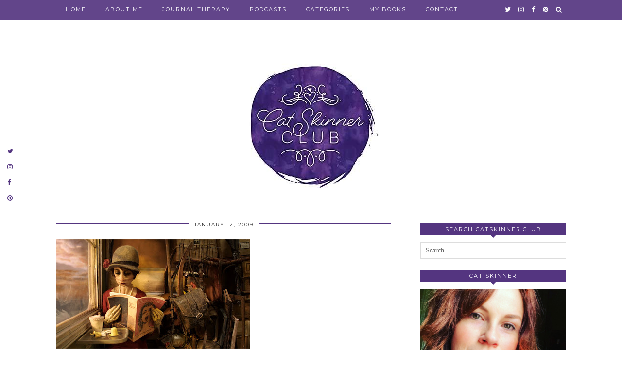

--- FILE ---
content_type: text/html; charset=UTF-8
request_url: https://catskinner.club/87-2/
body_size: 15239
content:
<!DOCTYPE html>
<html lang="en-US"
 xmlns:fb="http://ogp.me/ns/fb#">
<head>
	<meta charset="UTF-8">
	<meta name="viewport" content="width=device-width, initial-scale=1.0, maximum-scale=1.0, user-scalable=no">	<meta name='robots' content='index, follow, max-image-preview:large, max-snippet:-1, max-video-preview:-1' />

	<!-- This site is optimized with the Yoast SEO plugin v26.5 - https://yoast.com/wordpress/plugins/seo/ -->
	<title>- Cat Skinner Club</title>
	<link rel="canonical" href="https://catskinner.club/87-2/" />
	<meta property="og:locale" content="en_US" />
	<meta property="og:type" content="article" />
	<meta property="og:title" content="- Cat Skinner Club" />
	<meta property="og:description" content="Take This LongingLeonard Cohen(A Weekend Synopsis by Schnoo) Many men have loved the bellsyou fastened to the rein,and everyone who wanted youthey found what they will always want again.Your beauty lost to you yourselfjust as it was lost to them.Oh take this longing from my tongue,whatever useless things these hands have done.Let me see your beauty broken downlike you would do for one you love. Your body like a searchlightmy poverty revealed,I would like to try your charityuntil you cry, &ldquo;Now you must try my greed.&rdquo;And everything depends uponhow near you sleep to me Just take this longing from my&hellip;" />
	<meta property="og:url" content="https://catskinner.club/87-2/" />
	<meta property="og:site_name" content="Cat Skinner Club" />
	<meta property="article:publisher" content="https://www.facebook.com/catskinnerclub/" />
	<meta property="article:published_time" content="2009-01-12T20:12:00+00:00" />
	<meta property="og:image" content="http://1.bp.blogspot.com/_JQCXSBmYhQ0/SWulOz5MkrI/AAAAAAAAAc0/vPoZYUlUcfM/s400/photo3.jpg" />
	<meta name="author" content="Cat Skinner" />
	<meta name="twitter:card" content="summary_large_image" />
	<meta name="twitter:creator" content="@CatSkinner_Club" />
	<meta name="twitter:site" content="@CatSkinner_Club" />
	<meta name="twitter:label1" content="Written by" />
	<meta name="twitter:data1" content="Cat Skinner" />
	<meta name="twitter:label2" content="Est. reading time" />
	<meta name="twitter:data2" content="1 minute" />
	<script type="application/ld+json" class="yoast-schema-graph">{"@context":"https://schema.org","@graph":[{"@type":"Article","@id":"https://catskinner.club/87-2/#article","isPartOf":{"@id":"https://catskinner.club/87-2/"},"author":{"name":"Cat Skinner","@id":"https://catskinner.club/#/schema/person/fa50f9ffff9bc290394f2ef9b3ae23bb"},"headline":"No title","datePublished":"2009-01-12T20:12:00+00:00","mainEntityOfPage":{"@id":"https://catskinner.club/87-2/"},"wordCount":291,"commentCount":0,"publisher":{"@id":"https://catskinner.club/#organization"},"image":{"@id":"https://catskinner.club/87-2/#primaryimage"},"thumbnailUrl":"http://1.bp.blogspot.com/_JQCXSBmYhQ0/SWulOz5MkrI/AAAAAAAAAc0/vPoZYUlUcfM/s400/photo3.jpg","inLanguage":"en-US","potentialAction":[{"@type":"CommentAction","name":"Comment","target":["https://catskinner.club/87-2/#respond"]}]},{"@type":"WebPage","@id":"https://catskinner.club/87-2/","url":"https://catskinner.club/87-2/","name":"- Cat Skinner Club","isPartOf":{"@id":"https://catskinner.club/#website"},"primaryImageOfPage":{"@id":"https://catskinner.club/87-2/#primaryimage"},"image":{"@id":"https://catskinner.club/87-2/#primaryimage"},"thumbnailUrl":"http://1.bp.blogspot.com/_JQCXSBmYhQ0/SWulOz5MkrI/AAAAAAAAAc0/vPoZYUlUcfM/s400/photo3.jpg","datePublished":"2009-01-12T20:12:00+00:00","inLanguage":"en-US","potentialAction":[{"@type":"ReadAction","target":["https://catskinner.club/87-2/"]}]},{"@type":"ImageObject","inLanguage":"en-US","@id":"https://catskinner.club/87-2/#primaryimage","url":"http://1.bp.blogspot.com/_JQCXSBmYhQ0/SWulOz5MkrI/AAAAAAAAAc0/vPoZYUlUcfM/s400/photo3.jpg","contentUrl":"http://1.bp.blogspot.com/_JQCXSBmYhQ0/SWulOz5MkrI/AAAAAAAAAc0/vPoZYUlUcfM/s400/photo3.jpg"},{"@type":"WebSite","@id":"https://catskinner.club/#website","url":"https://catskinner.club/","name":"Cat Skinner Club","description":"","publisher":{"@id":"https://catskinner.club/#organization"},"potentialAction":[{"@type":"SearchAction","target":{"@type":"EntryPoint","urlTemplate":"https://catskinner.club/?s={search_term_string}"},"query-input":{"@type":"PropertyValueSpecification","valueRequired":true,"valueName":"search_term_string"}}],"inLanguage":"en-US"},{"@type":"Organization","@id":"https://catskinner.club/#organization","name":"Cat Skinner Club","url":"https://catskinner.club/","logo":{"@type":"ImageObject","inLanguage":"en-US","@id":"https://catskinner.club/#/schema/logo/image/","url":"https://catskinner.club/wp-content/uploads/2015/11/Cat_Skinner_logo1-01.jpg","contentUrl":"https://catskinner.club/wp-content/uploads/2015/11/Cat_Skinner_logo1-01.jpg","width":1000,"height":1000,"caption":"Cat Skinner Club"},"image":{"@id":"https://catskinner.club/#/schema/logo/image/"},"sameAs":["https://www.facebook.com/catskinnerclub/","https://x.com/CatSkinner_Club","https://www.instagram.com/cat_skinner_club/","https://www.pinterest.com/catskinnerclub/"]},{"@type":"Person","@id":"https://catskinner.club/#/schema/person/fa50f9ffff9bc290394f2ef9b3ae23bb","name":"Cat Skinner","image":{"@type":"ImageObject","inLanguage":"en-US","@id":"https://catskinner.club/#/schema/person/image/","url":"https://secure.gravatar.com/avatar/0fe0beddaa31076788f63b0671550a07cca7767e60be7b9f2f7ca0699907c4b3?s=96&d=mm&r=g","contentUrl":"https://secure.gravatar.com/avatar/0fe0beddaa31076788f63b0671550a07cca7767e60be7b9f2f7ca0699907c4b3?s=96&d=mm&r=g","caption":"Cat Skinner"},"url":"https://catskinner.club/author/admin/"}]}</script>
	<!-- / Yoast SEO plugin. -->


<link rel='dns-prefetch' href='//cdnjs.cloudflare.com' />
<link rel='dns-prefetch' href='//stats.wp.com' />
<link rel='dns-prefetch' href='//pipdigz.co.uk' />
<link rel='dns-prefetch' href='//fonts.googleapis.com' />
<link rel='dns-prefetch' href='//v0.wordpress.com' />
<link rel='preconnect' href='//c0.wp.com' />
<link rel="alternate" title="oEmbed (JSON)" type="application/json+oembed" href="https://catskinner.club/wp-json/oembed/1.0/embed?url=https%3A%2F%2Fcatskinner.club%2F87-2%2F" />
<link rel="alternate" title="oEmbed (XML)" type="text/xml+oembed" href="https://catskinner.club/wp-json/oembed/1.0/embed?url=https%3A%2F%2Fcatskinner.club%2F87-2%2F&#038;format=xml" />
		<!-- This site uses the Google Analytics by ExactMetrics plugin v8.10.2 - Using Analytics tracking - https://www.exactmetrics.com/ -->
		<!-- Note: ExactMetrics is not currently configured on this site. The site owner needs to authenticate with Google Analytics in the ExactMetrics settings panel. -->
					<!-- No tracking code set -->
				<!-- / Google Analytics by ExactMetrics -->
		<style id='wp-img-auto-sizes-contain-inline-css' type='text/css'>
img:is([sizes=auto i],[sizes^="auto," i]){contain-intrinsic-size:3000px 1500px}
/*# sourceURL=wp-img-auto-sizes-contain-inline-css */
</style>

<link rel='stylesheet' id='wp-block-library-css' href='https://c0.wp.com/c/6.9/wp-includes/css/dist/block-library/style.min.css' type='text/css' media='all' />
<style id='global-styles-inline-css' type='text/css'>
:root{--wp--preset--aspect-ratio--square: 1;--wp--preset--aspect-ratio--4-3: 4/3;--wp--preset--aspect-ratio--3-4: 3/4;--wp--preset--aspect-ratio--3-2: 3/2;--wp--preset--aspect-ratio--2-3: 2/3;--wp--preset--aspect-ratio--16-9: 16/9;--wp--preset--aspect-ratio--9-16: 9/16;--wp--preset--color--black: #000000;--wp--preset--color--cyan-bluish-gray: #abb8c3;--wp--preset--color--white: #ffffff;--wp--preset--color--pale-pink: #f78da7;--wp--preset--color--vivid-red: #cf2e2e;--wp--preset--color--luminous-vivid-orange: #ff6900;--wp--preset--color--luminous-vivid-amber: #fcb900;--wp--preset--color--light-green-cyan: #7bdcb5;--wp--preset--color--vivid-green-cyan: #00d084;--wp--preset--color--pale-cyan-blue: #8ed1fc;--wp--preset--color--vivid-cyan-blue: #0693e3;--wp--preset--color--vivid-purple: #9b51e0;--wp--preset--gradient--vivid-cyan-blue-to-vivid-purple: linear-gradient(135deg,rgb(6,147,227) 0%,rgb(155,81,224) 100%);--wp--preset--gradient--light-green-cyan-to-vivid-green-cyan: linear-gradient(135deg,rgb(122,220,180) 0%,rgb(0,208,130) 100%);--wp--preset--gradient--luminous-vivid-amber-to-luminous-vivid-orange: linear-gradient(135deg,rgb(252,185,0) 0%,rgb(255,105,0) 100%);--wp--preset--gradient--luminous-vivid-orange-to-vivid-red: linear-gradient(135deg,rgb(255,105,0) 0%,rgb(207,46,46) 100%);--wp--preset--gradient--very-light-gray-to-cyan-bluish-gray: linear-gradient(135deg,rgb(238,238,238) 0%,rgb(169,184,195) 100%);--wp--preset--gradient--cool-to-warm-spectrum: linear-gradient(135deg,rgb(74,234,220) 0%,rgb(151,120,209) 20%,rgb(207,42,186) 40%,rgb(238,44,130) 60%,rgb(251,105,98) 80%,rgb(254,248,76) 100%);--wp--preset--gradient--blush-light-purple: linear-gradient(135deg,rgb(255,206,236) 0%,rgb(152,150,240) 100%);--wp--preset--gradient--blush-bordeaux: linear-gradient(135deg,rgb(254,205,165) 0%,rgb(254,45,45) 50%,rgb(107,0,62) 100%);--wp--preset--gradient--luminous-dusk: linear-gradient(135deg,rgb(255,203,112) 0%,rgb(199,81,192) 50%,rgb(65,88,208) 100%);--wp--preset--gradient--pale-ocean: linear-gradient(135deg,rgb(255,245,203) 0%,rgb(182,227,212) 50%,rgb(51,167,181) 100%);--wp--preset--gradient--electric-grass: linear-gradient(135deg,rgb(202,248,128) 0%,rgb(113,206,126) 100%);--wp--preset--gradient--midnight: linear-gradient(135deg,rgb(2,3,129) 0%,rgb(40,116,252) 100%);--wp--preset--font-size--small: 13px;--wp--preset--font-size--medium: 20px;--wp--preset--font-size--large: 36px;--wp--preset--font-size--x-large: 42px;--wp--preset--spacing--20: 0.44rem;--wp--preset--spacing--30: 0.67rem;--wp--preset--spacing--40: 1rem;--wp--preset--spacing--50: 1.5rem;--wp--preset--spacing--60: 2.25rem;--wp--preset--spacing--70: 3.38rem;--wp--preset--spacing--80: 5.06rem;--wp--preset--shadow--natural: 6px 6px 9px rgba(0, 0, 0, 0.2);--wp--preset--shadow--deep: 12px 12px 50px rgba(0, 0, 0, 0.4);--wp--preset--shadow--sharp: 6px 6px 0px rgba(0, 0, 0, 0.2);--wp--preset--shadow--outlined: 6px 6px 0px -3px rgb(255, 255, 255), 6px 6px rgb(0, 0, 0);--wp--preset--shadow--crisp: 6px 6px 0px rgb(0, 0, 0);}:where(.is-layout-flex){gap: 0.5em;}:where(.is-layout-grid){gap: 0.5em;}body .is-layout-flex{display: flex;}.is-layout-flex{flex-wrap: wrap;align-items: center;}.is-layout-flex > :is(*, div){margin: 0;}body .is-layout-grid{display: grid;}.is-layout-grid > :is(*, div){margin: 0;}:where(.wp-block-columns.is-layout-flex){gap: 2em;}:where(.wp-block-columns.is-layout-grid){gap: 2em;}:where(.wp-block-post-template.is-layout-flex){gap: 1.25em;}:where(.wp-block-post-template.is-layout-grid){gap: 1.25em;}.has-black-color{color: var(--wp--preset--color--black) !important;}.has-cyan-bluish-gray-color{color: var(--wp--preset--color--cyan-bluish-gray) !important;}.has-white-color{color: var(--wp--preset--color--white) !important;}.has-pale-pink-color{color: var(--wp--preset--color--pale-pink) !important;}.has-vivid-red-color{color: var(--wp--preset--color--vivid-red) !important;}.has-luminous-vivid-orange-color{color: var(--wp--preset--color--luminous-vivid-orange) !important;}.has-luminous-vivid-amber-color{color: var(--wp--preset--color--luminous-vivid-amber) !important;}.has-light-green-cyan-color{color: var(--wp--preset--color--light-green-cyan) !important;}.has-vivid-green-cyan-color{color: var(--wp--preset--color--vivid-green-cyan) !important;}.has-pale-cyan-blue-color{color: var(--wp--preset--color--pale-cyan-blue) !important;}.has-vivid-cyan-blue-color{color: var(--wp--preset--color--vivid-cyan-blue) !important;}.has-vivid-purple-color{color: var(--wp--preset--color--vivid-purple) !important;}.has-black-background-color{background-color: var(--wp--preset--color--black) !important;}.has-cyan-bluish-gray-background-color{background-color: var(--wp--preset--color--cyan-bluish-gray) !important;}.has-white-background-color{background-color: var(--wp--preset--color--white) !important;}.has-pale-pink-background-color{background-color: var(--wp--preset--color--pale-pink) !important;}.has-vivid-red-background-color{background-color: var(--wp--preset--color--vivid-red) !important;}.has-luminous-vivid-orange-background-color{background-color: var(--wp--preset--color--luminous-vivid-orange) !important;}.has-luminous-vivid-amber-background-color{background-color: var(--wp--preset--color--luminous-vivid-amber) !important;}.has-light-green-cyan-background-color{background-color: var(--wp--preset--color--light-green-cyan) !important;}.has-vivid-green-cyan-background-color{background-color: var(--wp--preset--color--vivid-green-cyan) !important;}.has-pale-cyan-blue-background-color{background-color: var(--wp--preset--color--pale-cyan-blue) !important;}.has-vivid-cyan-blue-background-color{background-color: var(--wp--preset--color--vivid-cyan-blue) !important;}.has-vivid-purple-background-color{background-color: var(--wp--preset--color--vivid-purple) !important;}.has-black-border-color{border-color: var(--wp--preset--color--black) !important;}.has-cyan-bluish-gray-border-color{border-color: var(--wp--preset--color--cyan-bluish-gray) !important;}.has-white-border-color{border-color: var(--wp--preset--color--white) !important;}.has-pale-pink-border-color{border-color: var(--wp--preset--color--pale-pink) !important;}.has-vivid-red-border-color{border-color: var(--wp--preset--color--vivid-red) !important;}.has-luminous-vivid-orange-border-color{border-color: var(--wp--preset--color--luminous-vivid-orange) !important;}.has-luminous-vivid-amber-border-color{border-color: var(--wp--preset--color--luminous-vivid-amber) !important;}.has-light-green-cyan-border-color{border-color: var(--wp--preset--color--light-green-cyan) !important;}.has-vivid-green-cyan-border-color{border-color: var(--wp--preset--color--vivid-green-cyan) !important;}.has-pale-cyan-blue-border-color{border-color: var(--wp--preset--color--pale-cyan-blue) !important;}.has-vivid-cyan-blue-border-color{border-color: var(--wp--preset--color--vivid-cyan-blue) !important;}.has-vivid-purple-border-color{border-color: var(--wp--preset--color--vivid-purple) !important;}.has-vivid-cyan-blue-to-vivid-purple-gradient-background{background: var(--wp--preset--gradient--vivid-cyan-blue-to-vivid-purple) !important;}.has-light-green-cyan-to-vivid-green-cyan-gradient-background{background: var(--wp--preset--gradient--light-green-cyan-to-vivid-green-cyan) !important;}.has-luminous-vivid-amber-to-luminous-vivid-orange-gradient-background{background: var(--wp--preset--gradient--luminous-vivid-amber-to-luminous-vivid-orange) !important;}.has-luminous-vivid-orange-to-vivid-red-gradient-background{background: var(--wp--preset--gradient--luminous-vivid-orange-to-vivid-red) !important;}.has-very-light-gray-to-cyan-bluish-gray-gradient-background{background: var(--wp--preset--gradient--very-light-gray-to-cyan-bluish-gray) !important;}.has-cool-to-warm-spectrum-gradient-background{background: var(--wp--preset--gradient--cool-to-warm-spectrum) !important;}.has-blush-light-purple-gradient-background{background: var(--wp--preset--gradient--blush-light-purple) !important;}.has-blush-bordeaux-gradient-background{background: var(--wp--preset--gradient--blush-bordeaux) !important;}.has-luminous-dusk-gradient-background{background: var(--wp--preset--gradient--luminous-dusk) !important;}.has-pale-ocean-gradient-background{background: var(--wp--preset--gradient--pale-ocean) !important;}.has-electric-grass-gradient-background{background: var(--wp--preset--gradient--electric-grass) !important;}.has-midnight-gradient-background{background: var(--wp--preset--gradient--midnight) !important;}.has-small-font-size{font-size: var(--wp--preset--font-size--small) !important;}.has-medium-font-size{font-size: var(--wp--preset--font-size--medium) !important;}.has-large-font-size{font-size: var(--wp--preset--font-size--large) !important;}.has-x-large-font-size{font-size: var(--wp--preset--font-size--x-large) !important;}
/*# sourceURL=global-styles-inline-css */
</style>

<style id='classic-theme-styles-inline-css' type='text/css'>
/*! This file is auto-generated */
.wp-block-button__link{color:#fff;background-color:#32373c;border-radius:9999px;box-shadow:none;text-decoration:none;padding:calc(.667em + 2px) calc(1.333em + 2px);font-size:1.125em}.wp-block-file__button{background:#32373c;color:#fff;text-decoration:none}
/*# sourceURL=/wp-includes/css/classic-themes.min.css */
</style>
<link rel='stylesheet' id='bcct_style-css' href='https://catskinner.club/wp-content/plugins/better-click-to-tweet/assets/css/styles.css?ver=3.0' type='text/css' media='all' />
<link rel='stylesheet' id='contact-form-7-css' href='https://catskinner.club/wp-content/plugins/contact-form-7/includes/css/styles.css?ver=6.1.4' type='text/css' media='all' />
<link rel='stylesheet' id='dashicons-css' href='https://c0.wp.com/c/6.9/wp-includes/css/dashicons.min.css' type='text/css' media='all' />
<link rel='stylesheet' id='p3-core-responsive-css' href='https://pipdigz.co.uk/p3/css/core_resp.css' type='text/css' media='all' />
<link rel='stylesheet' id='pipdigicons-css' href='https://pipdigz.co.uk/fonts/pipdigicons.css' type='text/css' media='all' />
<link rel='stylesheet' id='pipdig-style-css' href='https://catskinner.club/wp-content/themes/pipdig-venture/style.css?ver=1646914654' type='text/css' media='all' />
<link rel='stylesheet' id='pipdig-responsive-css' href='https://catskinner.club/wp-content/themes/pipdig-venture/css/responsive.css?ver=1646914222' type='text/css' media='all' />
<link rel='stylesheet' id='pipdig-fonts-css' href='https://fonts.googleapis.com/css?family=Vidaloka|Montserrat' type='text/css' media='all' />
<link rel='stylesheet' id='pipdig-bx-css' href='https://catskinner.club/wp-content/themes/pipdig-venture/css/jquery.bxslider.css?ver=6.9' type='text/css' media='all' />
<link rel='stylesheet' id='rich-reviews-css' href='https://catskinner.club/wp-content/plugins/rich-reviews/css/rich-reviews.css?ver=6.9' type='text/css' media='all' />
<link rel='stylesheet' id='sharedaddy-css' href='https://c0.wp.com/p/jetpack/15.3.1/modules/sharedaddy/sharing.css' type='text/css' media='all' />
<link rel='stylesheet' id='social-logos-css' href='https://c0.wp.com/p/jetpack/15.3.1/_inc/social-logos/social-logos.min.css' type='text/css' media='all' />
<script type="text/javascript" src="https://c0.wp.com/c/6.9/wp-includes/js/jquery/jquery.min.js" id="jquery-core-js"></script>
<script type="text/javascript" src="https://c0.wp.com/c/6.9/wp-includes/js/jquery/jquery-migrate.min.js" id="jquery-migrate-js"></script>
<script type="text/javascript" id="rich-reviews-js-extra">
/* <![CDATA[ */
var php_vars = {"excerpt_length":"150","maybe_some_other_stuff":"Probably Not"};
var translation = {"read_more":"Read More","less":"Less"};
//# sourceURL=rich-reviews-js-extra
/* ]]> */
</script>
<script type="text/javascript" src="https://catskinner.club/wp-content/plugins/rich-reviews/js/rich-reviews.js?ver=6.9" id="rich-reviews-js"></script>
<link rel="https://api.w.org/" href="https://catskinner.club/wp-json/" /><link rel="alternate" title="JSON" type="application/json" href="https://catskinner.club/wp-json/wp/v2/posts/87" /><link rel="EditURI" type="application/rsd+xml" title="RSD" href="https://catskinner.club/xmlrpc.php?rsd" />
<meta name="generator" content="WordPress 6.9" />
<link rel='shortlink' href='https://wp.me/p6NKAN-1p' />
	<link rel="preconnect" href="https://fonts.googleapis.com">
	<link rel="preconnect" href="https://fonts.gstatic.com">
	<link href='https://fonts.googleapis.com/css2?display=swap&family=Raleway:wght@100;300;400;500' rel='stylesheet'><meta property="fb:app_id" content="552636181608840"/>            <script type="text/javascript"><!--
                                function powerpress_pinw(pinw_url){window.open(pinw_url, 'PowerPressPlayer','toolbar=0,status=0,resizable=1,width=460,height=320');	return false;}
                //-->

                // tabnab protection
                window.addEventListener('load', function () {
                    // make all links have rel="noopener noreferrer"
                    document.querySelectorAll('a[target="_blank"]').forEach(link => {
                        link.setAttribute('rel', 'noopener noreferrer');
                    });
                });
            </script>
            	<style>img#wpstats{display:none}</style>
				<!--noptimize-->
		<style>
		.p3_instagram_post{width:12.5%}
				@media only screen and (max-width: 719px) {
			.p3_instagram_post {
				width: 25%;
			}
		}
				</style>
		<!--/noptimize-->
		<!--noptimize--> <!-- Cust --> <style>@media screen and (min-width: 770px) { .site-title img{padding-top:25px} }.site-top,.menu-bar ul ul,.slicknav_menu,.site-footer,.social-footer-outer, .pipdig_navbar_search input, .p3_instagram_footer_title_bar {background:#543580}.site-top,.slicknav_menu{border-color:#543580}.menu-bar ul li a:hover,.menu-bar ul ul li > a:hover,.menu-bar ul ul li:hover > a{color:#c7aae2}a,.site-main .post-navigation a{color:#b321d3}a:hover,a:focus{color:#1f71c4}.widget-title{background:#543580}.widget-title::after{border-top-color:#543580}.entry-header .entry-meta{border-color:#543580}.more-link, .read-more, .btn:hover, .btn:focus, button:hover, button:focus, input[type="button"]:hover, input[type="button"]:focus, input[type="submit"]:hover, input[type="submit"]:focus {background:#6a4d8f;border-color:#6a4d8f !important}.more-link, .read-more, .btn:hover, .btn:focus, button:hover, button:focus, input[type="button"]:hover, input[type="button"]:focus, input[type="submit"]:hover, input[type="submit"]:focus {color:#ffffff !important}.socialz a:hover, #p3_social_sidebar a:hover{color:#c168bb}#p3_feature_header .widget-title, #header-1-widget-section .widget-title {text-transform: none}.site-top .menu-bar{text-align:left}</style> <!-- /Cust --> <!--/noptimize--><!--[if IE 9]> <script>var _fusionParallaxIE9 = true;</script> <![endif]-->
<!-- Jetpack Open Graph Tags -->
<meta property="og:type" content="article" />
<meta property="og:title" content=" " />
<meta property="og:url" content="https://catskinner.club/87-2/" />
<meta property="og:description" content="Take This LongingLeonard Cohen(A Weekend Synopsis by Schnoo)Many men have loved the bellsyou fastened to the rein,and everyone who wanted youthey found what they will always want again.Your beauty …" />
<meta property="article:published_time" content="2009-01-12T20:12:00+00:00" />
<meta property="article:modified_time" content="2009-01-12T20:12:00+00:00" />
<meta property="og:site_name" content="Cat Skinner Club" />
<meta property="og:image" content="https://catskinner.club/wp-content/uploads/2015/11/Cat_Skinner_logo1-01.jpg" />
<meta property="og:image:width" content="1000" />
<meta property="og:image:height" content="1000" />
<meta property="og:image:alt" content="" />
<meta property="og:locale" content="en_US" />
<meta name="twitter:site" content="@CatSkinner_Club" />
<meta name="twitter:text:title" content="Cat Skinner Club" />
<meta name="twitter:card" content="summary" />

<!-- End Jetpack Open Graph Tags -->
	<style id="egf-frontend-styles" type="text/css">
		p {color: #0c0c0c;font-family: 'Raleway', sans-serif;font-size: 15px;font-style: normal;font-weight: 400;} h1 {font-family: 'Raleway', sans-serif;font-style: normal;font-weight: 500;} h2 {font-family: 'Raleway', sans-serif;font-style: normal;font-weight: 300;} h3 {font-family: 'Raleway', sans-serif;font-style: normal;font-weight: 300;} h4 {font-family: 'Raleway', sans-serif;font-style: normal;font-weight: 300;} h5 {font-family: 'Raleway', sans-serif;font-style: normal;font-weight: 300;} h6 {font-family: 'Raleway', sans-serif;font-style: normal;font-weight: 300;} 	</style>
	
<script type='text/javascript' src='https://catskinner.club/wp-content/plugins/wp-spamshield/js/jscripts.php'></script> 
	</head>

<body class="wp-singular post-template-default single single-post postid-87 single-format-standard wp-custom-logo wp-theme-pipdig-venture">

		
	<div id="p3_social_sidebar" class=""><style scoped>#p3_social_sidebar a {color:#543580}</style><a href="https://twitter.com/catskinner_club" target="_blank" rel="nofollow noopener"><i class="pipdigicons pipdigicons-twitter"></i></a><a href="https://www.instagram.com/cat_skinner_club/" target="_blank" rel="nofollow noopener"><i class="pipdigicons pipdigicons-instagram"></i></a><a href="https://www.facebook.com/catskinnerclub/" target="_blank" rel="nofollow noopener"><i class="pipdigicons pipdigicons-facebook"></i></a><a href="https://www.pinterest.com/catskinnerclub/" target="_blank" rel="nofollow noopener"><i class="pipdigicons pipdigicons-pinterest"></i></a></div>
	<header class="site-header nopin">
		<div class="clearfix container">
			<div class="site-branding">
					<div class="site-title">
				<a href="https://catskinner.club/" title="Cat Skinner Club" rel="home">
					<img data-pin-nopin="true" src="https://catskinner.club/wp-content/uploads/2016/07/header001.jpg" alt="Cat Skinner Club" />
				</a>
			</div>
		
							</div>
		</div>
	</header><!-- .site-header -->

	<div class="site-top">
						<div class="clearfix container">
			<nav class="site-menu">
				<div class="clearfix menu-bar"><ul id="menu-cat-main-menu" class="menu"><li id="menu-item-13351" class="menu-item menu-item-type-custom menu-item-object-custom menu-item-home menu-item-13351"><a href="https://catskinner.club">Home</a></li>
<li id="menu-item-13265" class="menu-item menu-item-type-custom menu-item-object-custom menu-item-13265"><a href="https://catskinner.club/about">About Me</a></li>
<li id="menu-item-13986" class="menu-item menu-item-type-custom menu-item-object-custom menu-item-13986"><a href="https://www.thesacredpen.com/">Journal Therapy</a></li>
<li id="menu-item-14136" class="menu-item menu-item-type-post_type menu-item-object-page menu-item-14136"><a href="https://catskinner.club/podcasts/">Podcasts</a></li>
<li id="menu-item-13315" class="menu-item menu-item-type-custom menu-item-object-custom menu-item-has-children menu-item-13315"><a href="#">Categories</a>
<ul class="sub-menu">
	<li id="menu-item-14017" class="menu-item menu-item-type-taxonomy menu-item-object-category menu-item-14017"><a href="https://catskinner.club/category/bump-and-grind/">Bump and Grind</a></li>
	<li id="menu-item-13365" class="menu-item menu-item-type-taxonomy menu-item-object-category menu-item-13365"><a href="https://catskinner.club/category/advice/">Advice</a></li>
	<li id="menu-item-13371" class="menu-item menu-item-type-taxonomy menu-item-object-category menu-item-13371"><a href="https://catskinner.club/category/beautiful-things/">Beautiful Things</a></li>
	<li id="menu-item-13368" class="menu-item menu-item-type-taxonomy menu-item-object-category menu-item-13368"><a href="https://catskinner.club/category/health-and-fitness/">Health and Fitness</a></li>
	<li id="menu-item-13370" class="menu-item menu-item-type-taxonomy menu-item-object-category menu-item-13370"><a href="https://catskinner.club/category/everyday-rituals/">Everyday Rituals</a></li>
	<li id="menu-item-13367" class="menu-item menu-item-type-taxonomy menu-item-object-category menu-item-13367"><a href="https://catskinner.club/category/find-your-passion/">Find Your Passion</a></li>
	<li id="menu-item-13373" class="menu-item menu-item-type-taxonomy menu-item-object-category menu-item-13373"><a href="https://catskinner.club/category/inspiring-stories/">Inspiring Stories</a></li>
	<li id="menu-item-13647" class="menu-item menu-item-type-taxonomy menu-item-object-category menu-item-13647"><a href="https://catskinner.club/category/grief-and-heartbreak/">Grief and Heartbreak</a></li>
	<li id="menu-item-13366" class="menu-item menu-item-type-taxonomy menu-item-object-category menu-item-13366"><a href="https://catskinner.club/category/my-diary/">My Diary</a></li>
	<li id="menu-item-13372" class="menu-item menu-item-type-taxonomy menu-item-object-category menu-item-13372"><a href="https://catskinner.club/category/parenting/">Parenting</a></li>
	<li id="menu-item-13369" class="menu-item menu-item-type-taxonomy menu-item-object-category menu-item-13369"><a href="https://catskinner.club/category/sexy-stuff/">Sexy Stuff</a></li>
</ul>
</li>
<li id="menu-item-13264" class="menu-item menu-item-type-custom menu-item-object-custom menu-item-13264"><a href="https://catskinner.club/my-store/">My Books</a></li>
<li id="menu-item-13382" class="menu-item menu-item-type-post_type menu-item-object-page menu-item-13382"><a href="https://catskinner.club/contact/">Contact</a></li>
<li class="socialz top-socialz"><a href="https://twitter.com/catskinner_club" target="_blank" rel="nofollow noopener" aria-label="twitter" title="twitter"><i class="pipdigicons pipdigicons-twitter" aria-hidden="true"></i></a><a href="https://www.instagram.com/cat_skinner_club/" target="_blank" rel="nofollow noopener" aria-label="instagram" title="instagram"><i class="pipdigicons pipdigicons-instagram" aria-hidden="true"></i></a><a href="https://www.facebook.com/catskinnerclub/" target="_blank" rel="nofollow noopener" aria-label="facebook" title="facebook"><i class="pipdigicons pipdigicons-facebook" aria-hidden="true"></i></a><a href="https://www.pinterest.com/catskinnerclub/" target="_blank" rel="nofollow noopener" aria-label="pinterest" title="pinterest"><i class="pipdigicons pipdigicons-pinterest" aria-hidden="true"></i></a><a id="p3_search_btn" class="toggle-search" aria-label="Search" title="Search"><i class="pipdigicons pipdigicons-search" aria-hidden="true"></i></a></li><li class="pipdig_navbar_search"><form role="search" method="get" class="search-form" action="https://catskinner.club/">
	<div class="form-group">
		<input type="search" class="form-control" placeholder="Search" value="" name="s" autocomplete="off">
	</div>
</form></li></ul></div>			</nav><!-- .site-menu -->
    	</div>
					</div><!-- .site-top -->
	
	
		
	<div class="site-main">
	
		
				
			
		<div class="clearfix container">
		
			
						
			
	<div class="row">

		<div class="col-sm-8 content-area">

		
			<article id="post-87" class="clearfix post-87 post type-post status-publish format-standard hentry category-uncategorized">
	
	<header class="entry-header">
			<div class="entry-meta">
			<span class="date-bar-white-bg">
			
				<span class="vcard author show-author">
					<span class="fn">
						<a href="https://catskinner.club/author/admin/" title="Posts by Cat Skinner" rel="author">Cat Skinner</a>					</span>
					<span class="show-author"></span>
				</span>
				
									<span class="entry-date updated">
						<time datetime="2009-01">January 12, 2009</time>
					</span>
								
								
								
			</span>
		</div>
			</header><!-- .entry-header -->

	<div class="clearfix entry-content">
		
				
				
		<!DOCTYPE html PUBLIC "-//W3C//DTD HTML 4.0 Transitional//EN" "http://www.w3.org/TR/REC-html40/loose.dtd">
<html><body><div style="text-align:left;"><a href="http://1.bp.blogspot.com/_JQCXSBmYhQ0/SWulOz5MkrI/AAAAAAAAAc0/vPoZYUlUcfM/s1600-h/photo3.jpg" data-imagelightbox="g"><img decoding="async" style="display:block;text-align:center;cursor:pointer;width:400px;height:225px;margin:0 auto 10px;" src="http://1.bp.blogspot.com/_JQCXSBmYhQ0/SWulOz5MkrI/AAAAAAAAAc0/vPoZYUlUcfM/s400/photo3.jpg" alt="" border="0" data-pin-url="https://catskinner.club/87-2/" data-pin-media="http://1.bp.blogspot.com/_JQCXSBmYhQ0/SWulOz5MkrI/AAAAAAAAAc0/vPoZYUlUcfM/s400/photo3.jpg" data-pin-description="" class="p3_pinterest_hover_img"></a></div>
<div style="text-align:center;"><span style="font-size:130%;"><span style="font-family:lucida grande;font-size:180%;">Take This Longing</span></span><br><span style="font-size:130%;"><span style="font-weight:bold;font-size:100%;"><span style="font-family:lucida grande;">Leonard Cohen</span></span></span><br><span style="font-size:130%;"><span style="font-weight:bold;font-size:100%;"><span style="font-weight:bold;"><span style="font-style:italic;"><span style="font-family:lucida grande;">(A Weekend Synopsis by Schnoo)</span></span></span></span></span>
<p><span style="font-family:lucida grande;">Many men have loved the bells</span><br><span style="font-family:lucida grande;">you fastened to the rein,</span><br><span style="font-family:lucida grande;">and everyone who wanted you</span><br><span style="font-family:lucida grande;">they found what they will always want again.</span><br><span style="font-family:lucida grande;">Your beauty lost to you yourself</span><br><span style="font-family:lucida grande;">just as it was lost to them.</span><br><span style="font-family:lucida grande;">Oh take this longing from my tongue,</span><br><span style="font-family:lucida grande;">whatever useless things these hands have done.</span><br><span style="font-family:lucida grande;">Let me see your beauty broken down</span><br><span style="font-family:lucida grande;">like you would do for one you love.</span></p>
<p><span style="font-family:lucida grande;">Your body like a searchlight</span><br><span style="font-family:lucida grande;">my poverty revealed,</span><br><span style="font-family:lucida grande;">I would like to try your charity</span><br><span style="font-family:lucida grande;">until you cry, &ldquo;Now you must try my greed.&rdquo;</span><br><span style="font-family:lucida grande;">And everything depends upon</span><br><span style="font-family:lucida grande;">how near you sleep to me</span></p>
<p><span style="font-family:lucida grande;">Just take this longing from my tongue</span><br><span style="font-family:lucida grande;">all the lonely things my hands have done.</span><br><span style="font-family:lucida grande;">Let me see your beauty broken down</span><br><span style="font-family:lucida grande;">like you would do for one your love.</span></p>
<p><span style="font-family:lucida grande;">Hungry as an archway</span><br><span style="font-family:lucida grande;">through which the troops have passed,</span><br><span style="font-family:lucida grande;">I stand in ruins behind you,</span><br><span style="font-family:lucida grande;">with your winter clothes, your broken sandal straps.</span><br><span style="font-family:lucida grande;">I love to see you naked over there</span><br><span style="font-family:lucida grande;">especially from the back.</span></p>
<p><span style="font-family:lucida grande;">Oh take this longing from my tongue,</span><br><span style="font-family:lucida grande;">all the useless things my hands have done,</span><br><span style="font-family:lucida grande;">untie for me your hired blue gown,</span><br><span style="font-family:lucida grande;">like you would do for one that you love.</span></p>
<p><span style="font-family:lucida grande;">You&rsquo;re faithful to the better man,</span><br><span style="font-family:lucida grande;">I&rsquo;m afraid that he left.</span><br><span style="font-family:lucida grande;">So let me judge your love affair</span><br><span style="font-family:lucida grande;">in this very room where I have sentenced</span><br><span style="font-family:lucida grande;">mine to death.</span><br><span style="font-family:lucida grande;">I&rsquo;ll even wear these old laurel leaves</span><br><span style="font-family:lucida grande;">that he&rsquo;s shaken from his head.</span></p>
<p><span style="font-family:lucida grande;">Just take this longing from my tongue,</span><br><span style="font-family:lucida grande;">all the useless things my hands have done,</span><br><span style="font-family:lucida grande;">let me see your beauty broken down,</span><br><span style="font-family:lucida grande;">like you would do for one you love.</span></p>
<p><span style="font-family:lucida grande;">Like you would do for one you love.</span></p></div>
</body></html>
<div class="sharedaddy sd-sharing-enabled"><div class="robots-nocontent sd-block sd-social sd-social-icon-text sd-sharing"><h3 class="sd-title">Share this:</h3><div class="sd-content"><ul><li><a href="#" class="sharing-anchor sd-button share-more"><span>Share</span></a></li><li class="share-end"></li></ul><div class="sharing-hidden"><div class="inner" style="display: none;"><ul><li class="share-pinterest"><a rel="nofollow noopener noreferrer"
				data-shared="sharing-pinterest-87"
				class="share-pinterest sd-button share-icon"
				href="https://catskinner.club/87-2/?share=pinterest"
				target="_blank"
				aria-labelledby="sharing-pinterest-87"
				>
				<span id="sharing-pinterest-87" hidden>Click to share on Pinterest (Opens in new window)</span>
				<span>Pinterest</span>
			</a></li><li class="share-facebook"><a rel="nofollow noopener noreferrer"
				data-shared="sharing-facebook-87"
				class="share-facebook sd-button share-icon"
				href="https://catskinner.club/87-2/?share=facebook"
				target="_blank"
				aria-labelledby="sharing-facebook-87"
				>
				<span id="sharing-facebook-87" hidden>Click to share on Facebook (Opens in new window)</span>
				<span>Facebook</span>
			</a></li><li class="share-twitter"><a rel="nofollow noopener noreferrer"
				data-shared="sharing-twitter-87"
				class="share-twitter sd-button share-icon"
				href="https://catskinner.club/87-2/?share=twitter"
				target="_blank"
				aria-labelledby="sharing-twitter-87"
				>
				<span id="sharing-twitter-87" hidden>Click to share on X (Opens in new window)</span>
				<span>X</span>
			</a></li><li class="share-end"></li></ul></div></div></div></div></div><!-- Facebook Comments Plugin for WordPress: http://peadig.com/wordpress-plugins/facebook-comments/ --><h3>Comments</h3><p><fb:comments-count href=https://catskinner.club/87-2/></fb:comments-count> comments</p><div class="fb-comments" data-href="https://catskinner.club/87-2/" data-numposts="5" data-width="100%" data-colorscheme="light"></div>		
						<div class="pipdig-post-sig socialz nopin">
										
<h6>Follow:</h6>

<a href="https://twitter.com/catskinner_club" target="_blank" rel="nofollow noopener"><i class="pipdigicons pipdigicons-twitter"></i></a><a href="https://www.instagram.com/cat_skinner_club/" target="_blank" rel="nofollow noopener"><i class="pipdigicons pipdigicons-instagram"></i></a><a href="https://www.facebook.com/catskinnerclub/" target="_blank" rel="nofollow noopener"><i class="pipdigicons pipdigicons-facebook"></i></a><a href="https://www.pinterest.com/catskinnerclub/" target="_blank" rel="nofollow noopener"><i class="pipdigicons pipdigicons-pinterest"></i></a>					</div>
						
				
				
				
	</div><!-- .entry-content -->

	<footer class="entry-meta entry-footer">
		
			<div class="addthis_toolbox"><span class="p3_share_title">Share: </span><a href="https://www.facebook.com/sharer.php?u=https://catskinner.club/87-2/" target="_blank" rel="nofollow noopener" aria-label="Share on Facebook" title="Share on Facebook"><i class="pipdigicons pipdigicons-facebook" aria-hidden="true"></i></a><a href="https://twitter.com/share?url=https://catskinner.club/87-2/&#038;text=&#038;via=catskinner_club" target="_blank" rel="nofollow noopener" aria-label="Share on Twitter" title="Share on Twitter"><i class="pipdigicons pipdigicons-twitter" aria-hidden="true"></i></a><a href="https://pinterest.com/pin/create/link/?url=https://catskinner.club/87-2/&#038;media=//1.bp.blogspot.com/_JQCXSBmYhQ0/SWulOz5MkrI/AAAAAAAAAc0/vPoZYUlUcfM/s400/photo3.jpg&#038;description=" target="_blank" rel="nofollow noopener" aria-label="Share on Pinterest" title="Share on Pinterest"><i class="pipdigicons pipdigicons-pinterest" aria-hidden="true"></i></a><a href="https://www.tumblr.com/widgets/share/tool?canonicalUrl=https://catskinner.club/87-2/&#038;title=" target="_blank" rel="nofollow noopener" aria-label="Share on tumblr" title="Share on tumblr"><i class="pipdigicons pipdigicons-tumblr" aria-hidden="true"></i></a></div>
						
						
		
	</footer><!-- .entry-footer -->

<!-- #post-87 --></article>
				<nav id="nav-below" class="clearfix post-navigation">
		
		<div class="nav-previous"><a href="https://catskinner.club/a-fortress-to-call-my-home/" rel="prev"><span class="meta-nav"><i class="pipdigicons pipdigicons-chevron-left"></i> Previous Post</span> A Fortress to Call My Home</a></div><div class="nav-next"><a href="https://catskinner.club/carriage-return/" rel="next"><span class="meta-nav">Next Post <i class="pipdigicons pipdigicons-chevron-right"></i></span> Carriage Return</a></div>	
		

	
	</nav><!-- #nav-below -->
	
			
<div id="comments" class="comments-area">

		<div id="respond" class="comment-respond">
		<h3 id="reply-title" class="comment-reply-title">Leave a Reply <small><a rel="nofollow" id="cancel-comment-reply-link" href="/87-2/#respond" style="display:none;">Cancel reply</a></small></h3><form action="https://catskinner.club/wp-comments-post.php" method="post" id="commentform" class="comment-form"><p class="comment-notes"><span id="email-notes">Your email address will not be published.</span> <span class="required-field-message">Required fields are marked <span class="required">*</span></span></p><p class="comment-form-comment"><label for="comment">Comment <span class="required">*</span></label> <textarea id="comment" name="comment" cols="45" rows="8" maxlength="65525" required="required"></textarea></p><p class="comment-form-author"><label for="author">Name <span class="required">*</span></label> <input id="author" name="author" type="text" value="" size="30" maxlength="245" autocomplete="name" required="required" /></p>
<p class="comment-form-email"><label for="email">Email <span class="required">*</span></label> <input id="email" name="email" type="text" value="" size="30" maxlength="100" aria-describedby="email-notes" autocomplete="email" required="required" /></p>
<p class="comment-form-url"><label for="url">Website</label> <input id="url" name="url" type="text" value="" size="30" maxlength="200" autocomplete="url" /></p>
<p class="comment-subscription-form"><input type="checkbox" name="subscribe_blog" id="subscribe_blog" value="subscribe" style="width: auto; -moz-appearance: checkbox; -webkit-appearance: checkbox;" /> <label class="subscribe-label" id="subscribe-blog-label" for="subscribe_blog">Notify me of new posts by email.</label></p><p class="form-submit"><input name="submit" type="submit" id="submit" class="submit" value="Post Comment" /> <input type='hidden' name='comment_post_ID' value='87' id='comment_post_ID' />
<input type='hidden' name='comment_parent' id='comment_parent' value='0' />
</p><p style="display: none;"><input type="hidden" id="akismet_comment_nonce" name="akismet_comment_nonce" value="f4e0b03351" /></p>
<noscript><input type="hidden" name="JS04X7" value="NS1" /></noscript>
<noscript><p><strong>Currently you have JavaScript disabled. In order to post comments, please make sure JavaScript and Cookies are enabled, and reload the page.</strong> <a href="http://enable-javascript.com/" rel="nofollow external" >Click here for instructions on how to enable JavaScript in your browser.</a></p></noscript>
<p style="display: none !important;" class="akismet-fields-container" data-prefix="ak_"><label>&#916;<textarea name="ak_hp_textarea" cols="45" rows="8" maxlength="100"></textarea></label><input type="hidden" id="ak_js_1" name="ak_js" value="212"/><script>document.getElementById( "ak_js_1" ).setAttribute( "value", ( new Date() ).getTime() );</script></p></form>	</div><!-- #respond -->
	
	
</div><!-- #comments -->
		
		</div><!-- .content-area -->

		
	<div class="col-sm-4 site-sidebar nopin" role="complementary">
		<aside id="search-6" class="widget widget_search"><h3 class="widget-title">Search CatSkinner.Club</h3><form role="search" method="get" class="search-form" action="https://catskinner.club/">
	<div class="form-group">
		<input type="search" class="form-control" placeholder="Search" value="" name="s" autocomplete="off">
	</div>
</form></aside><aside id="text-17" class="widget widget_text"><h3 class="widget-title">Cat Skinner</h3>			<div class="textwidget"><p><a href="https://catskinner.club/wp-content/uploads/2019/09/IMG-1398.jpg"><img loading="lazy" decoding="async" width="1440" height="1440" src="https://catskinner.club/wp-content/uploads/2019/09/IMG-1398-1440x1440.jpg" alt="" class="alignnone size-large wp-image-13909" srcset="https://catskinner.club/wp-content/uploads/2019/09/IMG-1398-1440x1440.jpg 1440w, https://catskinner.club/wp-content/uploads/2019/09/IMG-1398-150x150.jpg 150w, https://catskinner.club/wp-content/uploads/2019/09/IMG-1398-300x300.jpg 300w, https://catskinner.club/wp-content/uploads/2019/09/IMG-1398-1080x1080.jpg 1080w, https://catskinner.club/wp-content/uploads/2019/09/IMG-1398.jpg 1920w" sizes="auto, (max-width: 1440px) 100vw, 1440px" /></a></p>
</div>
		</aside><aside id="text-18" class="widget widget_text"><h3 class="widget-title">Other Things I Do</h3>			<div class="textwidget"><a href="https://www.thesacredpen.com/events/"><img src="https://catskinner.club/wp-content/uploads/2020/11/TheSacredPen_Logo-01.jpg"  />

<a href="http://www.csceremonies.com"><img src="https://catskinner.club/wp-content/uploads/2016/08/OfficiantAd336x260.jpg" />

<a href="http://yourbetareader.com"><img src="https://catskinner.club/wp-content/uploads/2016/08/YBRAd336x260.jpg" />
</div>
		</aside><aside id="pipdig_widget_pinterest-2" class="widget pipdig_widget_pinterest"><h3 class="widget-title">Cat on Pinterest</h3>				<div id="p3_pinterest_widget_603891905" class="p3_pinterest_widget">
				<style>
					#p3_pinterest_widget_603891905 .p3_pinterest_post {
						width: 50%;
						border: 2px solid #fff					}
				</style>
									<a href="https://pinterest.com/catskinnerclub" class="p3_pinterest_post " style="background-image:url(https://i.pinimg.com/236x/a4/52/27/a452274c331e5c0cb6221634af52d186.jpg);" rel="nofollow noopener" target="_blank" aria-label="Pinterest">
						<img src="[data-uri]" class="p3_invisible" alt=""/>
					</a>
									<a href="https://pinterest.com/catskinnerclub" class="p3_pinterest_post " style="background-image:url(https://i.pinimg.com/236x/8e/8b/6b/8e8b6ba733dcfdeafe6d6b2326bbb905.jpg);" rel="nofollow noopener" target="_blank" aria-label="Pinterest">
						<img src="[data-uri]" class="p3_invisible" alt=""/>
					</a>
									<a href="https://tastyinteriors.com/how-to-design-your-table-for-an-exciting-reception/" class="p3_pinterest_post " style="background-image:url(https://i.pinimg.com/236x/51/42/d9/5142d9a2a54946f9a438be6605e869b3.jpg);" rel="nofollow noopener" target="_blank" aria-label="Pinterest">
						<img src="[data-uri]" class="p3_invisible" alt=""/>
					</a>
									<a href="https://hauszi.com/elegant-fall-table-settings-with-velvet-pumpkins-amber-glassware-moody-florals/" class="p3_pinterest_post " style="background-image:url(https://i.pinimg.com/236x/d3/fa/4c/d3fa4c778cb8eaee088824d5311c23dd.jpg);" rel="nofollow noopener" target="_blank" aria-label="Pinterest">
						<img src="[data-uri]" class="p3_invisible" alt=""/>
					</a>
								<div class="clearfix"></div>
				</div>
									<div class="clearfix"></div>
					<p style="margin: 10px 0"><a href="https://pinterest.com/catskinnerclub" target="_blank" rel="nofollow noopener" style="color: #000;"><i class="pipdigicons pipdigicons-pinterest" style="font-size: 15px;"></i> Follow on Pinterest</a></p>
				</aside><aside id="pipdig_widget_facebook-2" class="widget pipdig_widget_facebook"><h3 class="widget-title">Cat on Facebook</h3><div id="fb-root"></div><script async defer crossorigin="anonymous" src="https://connect.facebook.net/en_US/sdk.js#xfbml=1&version=v3.3"></script>
				<div class="fb-page" data-href="https://www.facebook.com/catskinnerclub/" data-width="500" data-height="320px" data-small-header="on" data-hide-cta="true" data-adapt-container-width="true" data-hide-cover="on" data-show-facepile="false" data-tabs="false"><div class="fb-xfbml-parse-ignore"></div></div></aside><aside id="pipdig_widget_twitter-2" class="widget pipdig_widget_twitter"><h3 class="widget-title">Cat on Twitter</h3>						<a class="twitter-timeline" href="https://twitter.com/catskinner_club" data-dnt="true" data-chrome="nofooter" data-tweet-limit="3" data-link-color="#b321d3">Tweets by catskinner_club</a><script async src="//platform.twitter.com/widgets.js" charset="utf-8"></script>
			<br />
					</aside><aside id="pipdig_widget_social_icons-2" class="widget pipdig_widget_social_icons"><h3 class="widget-title">Follow Me</h3><div class="socialz"><a href="https://twitter.com/catskinner_club" target="_blank" rel="nofollow noopener" aria-label="twitter" title="twitter"><i class="pipdigicons pipdigicons-twitter" aria-hidden="true"></i></a><a href="https://www.instagram.com/cat_skinner_club/" target="_blank" rel="nofollow noopener" aria-label="instagram" title="instagram"><i class="pipdigicons pipdigicons-instagram" aria-hidden="true"></i></a><a href="https://www.facebook.com/catskinnerclub/" target="_blank" rel="nofollow noopener" aria-label="facebook" title="facebook"><i class="pipdigicons pipdigicons-facebook" aria-hidden="true"></i></a><a href="https://www.pinterest.com/catskinnerclub/" target="_blank" rel="nofollow noopener" aria-label="pinterest" title="pinterest"><i class="pipdigicons pipdigicons-pinterest" aria-hidden="true"></i></a></div></aside>	</div><!-- .site-sidebar -->
	

	</div>

		</div>
	</div><!-- .site-main -->
	
	
	<div class="hide-back-to-top"><div id="back-top"><a href="#top"><i class="pipdigicons pipdigicons-angle-double-up"></i></a></div></div>
	
	<div id="p3_sticky_stop"></div>

		
		
	
		

	
		
	<footer class="site-footer">
		<div class="clearfix container">
			<div class="row">
								<div class="col-sm-8 site-info">
					Copyright 2019 CatSkinner.club									</div>
				
				<div class="col-sm-4 site-credit">
					<a href="https://www.pipdig.co/" target="_blank">WordPress Theme by <span style="text-transform:lowercase;letter-spacing:1px">pipdig</span></a>				</div>
			</div>
		</div>
	</footer>
	
<script type="speculationrules">
{"prefetch":[{"source":"document","where":{"and":[{"href_matches":"/*"},{"not":{"href_matches":["/wp-*.php","/wp-admin/*","/wp-content/uploads/*","/wp-content/*","/wp-content/plugins/*","/wp-content/themes/pipdig-venture/*","/*\\?(.+)"]}},{"not":{"selector_matches":"a[rel~=\"nofollow\"]"}},{"not":{"selector_matches":".no-prefetch, .no-prefetch a"}}]},"eagerness":"conservative"}]}
</script>

<script type='text/javascript'>
/* <![CDATA[ */
r3f5x9JS=escape(document['referrer']);
hf4N='bda39eaf0803698e441b1d3c55bb3901';
hf4V='b9c903913fab58ec1e6a67793607ebd8';
cm4S="form[action='https://catskinner.club/wp-comments-post.php']";
jQuery(document).ready(function($){var e="#commentform, .comment-respond form, .comment-form, "+cm4S+", #lostpasswordform, #registerform, #loginform, #login_form, #wpss_contact_form, .wpcf7-form";$(e).submit(function(){$("<input>").attr("type","hidden").attr("name","r3f5x9JS").attr("value",r3f5x9JS).appendTo(e);$("<input>").attr("type","hidden").attr("name",hf4N).attr("value",hf4V).appendTo(e);return true;});$("#comment").attr({minlength:"15",maxlength:"15360"})});
/* ]]> */
</script> 

	<script type="text/javascript">
		window.WPCOM_sharing_counts = {"https:\/\/catskinner.club\/87-2\/":87};
	</script>
						<script type="text/javascript" src="https://c0.wp.com/c/6.9/wp-includes/js/dist/hooks.min.js" id="wp-hooks-js"></script>
<script type="text/javascript" src="https://c0.wp.com/c/6.9/wp-includes/js/dist/i18n.min.js" id="wp-i18n-js"></script>
<script type="text/javascript" id="wp-i18n-js-after">
/* <![CDATA[ */
wp.i18n.setLocaleData( { 'text direction\u0004ltr': [ 'ltr' ] } );
//# sourceURL=wp-i18n-js-after
/* ]]> */
</script>
<script type="text/javascript" src="https://catskinner.club/wp-content/plugins/contact-form-7/includes/swv/js/index.js?ver=6.1.4" id="swv-js"></script>
<script type="text/javascript" id="contact-form-7-js-before">
/* <![CDATA[ */
var wpcf7 = {
    "api": {
        "root": "https:\/\/catskinner.club\/wp-json\/",
        "namespace": "contact-form-7\/v1"
    },
    "cached": 1
};
//# sourceURL=contact-form-7-js-before
/* ]]> */
</script>
<script type="text/javascript" src="https://catskinner.club/wp-content/plugins/contact-form-7/includes/js/index.js?ver=6.1.4" id="contact-form-7-js"></script>
<script type="text/javascript" src="https://cdnjs.cloudflare.com/ajax/libs/bxslider/4.1.2/jquery.bxslider.min.js" id="pipdig-bx-js"></script>
<script type="text/javascript" src="https://catskinner.club/wp-content/themes/pipdig-venture/scripts.js" id="pipdig-scripts-js"></script>
<script type="text/javascript" src="https://c0.wp.com/c/6.9/wp-includes/js/comment-reply.min.js" id="comment-reply-js" async="async" data-wp-strategy="async" fetchpriority="low"></script>
<script type="text/javascript" src="https://catskinner.club/wp-content/plugins/wp-spamshield/js/jscripts-ftr-min.js" id="wpss-jscripts-ftr-js"></script>
<script type="text/javascript" id="jetpack-stats-js-before">
/* <![CDATA[ */
_stq = window._stq || [];
_stq.push([ "view", JSON.parse("{\"v\":\"ext\",\"blog\":\"100515193\",\"post\":\"87\",\"tz\":\"-5\",\"srv\":\"catskinner.club\",\"j\":\"1:15.3.1\"}") ]);
_stq.push([ "clickTrackerInit", "100515193", "87" ]);
//# sourceURL=jetpack-stats-js-before
/* ]]> */
</script>
<script type="text/javascript" src="https://stats.wp.com/e-202605.js" id="jetpack-stats-js" defer="defer" data-wp-strategy="defer"></script>
<script defer type="text/javascript" src="https://catskinner.club/wp-content/plugins/akismet/_inc/akismet-frontend.js?ver=1765306256" id="akismet-frontend-js"></script>
<script type="text/javascript" id="sharing-js-js-extra">
/* <![CDATA[ */
var sharing_js_options = {"lang":"en","counts":"1","is_stats_active":"1"};
//# sourceURL=sharing-js-js-extra
/* ]]> */
</script>
<script type="text/javascript" src="https://c0.wp.com/p/jetpack/15.3.1/_inc/build/sharedaddy/sharing.min.js" id="sharing-js-js"></script>
<script type="text/javascript" id="sharing-js-js-after">
/* <![CDATA[ */
var windowOpen;
			( function () {
				function matches( el, sel ) {
					return !! (
						el.matches && el.matches( sel ) ||
						el.msMatchesSelector && el.msMatchesSelector( sel )
					);
				}

				document.body.addEventListener( 'click', function ( event ) {
					if ( ! event.target ) {
						return;
					}

					var el;
					if ( matches( event.target, 'a.share-facebook' ) ) {
						el = event.target;
					} else if ( event.target.parentNode && matches( event.target.parentNode, 'a.share-facebook' ) ) {
						el = event.target.parentNode;
					}

					if ( el ) {
						event.preventDefault();

						// If there's another sharing window open, close it.
						if ( typeof windowOpen !== 'undefined' ) {
							windowOpen.close();
						}
						windowOpen = window.open( el.getAttribute( 'href' ), 'wpcomfacebook', 'menubar=1,resizable=1,width=600,height=400' );
						return false;
					}
				} );
			} )();
var windowOpen;
			( function () {
				function matches( el, sel ) {
					return !! (
						el.matches && el.matches( sel ) ||
						el.msMatchesSelector && el.msMatchesSelector( sel )
					);
				}

				document.body.addEventListener( 'click', function ( event ) {
					if ( ! event.target ) {
						return;
					}

					var el;
					if ( matches( event.target, 'a.share-twitter' ) ) {
						el = event.target;
					} else if ( event.target.parentNode && matches( event.target.parentNode, 'a.share-twitter' ) ) {
						el = event.target.parentNode;
					}

					if ( el ) {
						event.preventDefault();

						// If there's another sharing window open, close it.
						if ( typeof windowOpen !== 'undefined' ) {
							windowOpen.close();
						}
						windowOpen = window.open( el.getAttribute( 'href' ), 'wpcomtwitter', 'menubar=1,resizable=1,width=600,height=350' );
						return false;
					}
				} );
			} )();
//# sourceURL=sharing-js-js-after
/* ]]> */
</script>
<!-- Facebook Comments Plugin for WordPress: http://peadig.com/wordpress-plugins/facebook-comments/ -->
<div id="fb-root"></div>
<script>(function(d, s, id) {
  var js, fjs = d.getElementsByTagName(s)[0];
  if (d.getElementById(id)) return;
  js = d.createElement(s); js.id = id;
  js.src = "//connect.facebook.net/en_US/sdk.js#xfbml=1&appId=552636181608840&version=v2.3";
  fjs.parentNode.insertBefore(js, fjs);
}(document, 'script', 'facebook-jssdk'));</script>
<script>
jQuery(document).ready(function($) {
	
	var combinedMenu = $('.site-top .menu').clone();
	
		combinedMenu.slicknav({
		label: '<i class="pipdigicons pipdigicons-bars"></i>',
		duration: 450,
		brand: '<a href="https://twitter.com/catskinner_club" target="_blank" rel="nofollow noopener" aria-label="twitter" title="twitter"><i class="pipdigicons pipdigicons-twitter" aria-hidden="true"></i></a><a href="https://www.instagram.com/cat_skinner_club/" target="_blank" rel="nofollow noopener" aria-label="instagram" title="instagram"><i class="pipdigicons pipdigicons-instagram" aria-hidden="true"></i></a><a href="https://www.facebook.com/catskinnerclub/" target="_blank" rel="nofollow noopener" aria-label="facebook" title="facebook"><i class="pipdigicons pipdigicons-facebook" aria-hidden="true"></i></a><a href="https://www.pinterest.com/catskinnerclub/" target="_blank" rel="nofollow noopener" aria-label="pinterest" title="pinterest"><i class="pipdigicons pipdigicons-pinterest" aria-hidden="true"></i></a><a href="#" id="toggle-search-mobile"><i class="pipdigicons pipdigicons-search"></i></a>',
		closedSymbol: '<i class="pipdigicons pipdigicons-chevron-right"></i>',
		openedSymbol: '<i class="pipdigicons pipdigicons-chevron-down"></i>',
		easingOpen: "swing",
		beforeOpen: function(){
			$('.slicknav_menu .slicknav_menutxt').html('<i class="pipdigicons pipdigicons-close"></i>');
		},
		beforeClose: function(){
			$('.slicknav_menu .slicknav_menutxt').html('<i class="pipdigicons pipdigicons-bars"></i>');
		},
	});
		$('body').on('click', 'a#toggle-search-mobile', function() {
		combinedMenu.slicknav('open');
		$('.pipdig_navbar_search .form-control').focus();
	});
	});
</script>	<!--noptimize-->
	<style>
	.p3_pin_wrapper .left {left:0px}
	.p3_pin_wrapper .right {right:0px}
	.p3_pin_wrapper .bottom {bottom:0px}
	.p3_pin_wrapper .top {top:0px}
	</style>
	<script>
	(function($){
		$.fn.imgPin = function( options ) {

			var defaults = {
				pinImg : 'https://pipdigz.co.uk/p3/img/pin/black_top_left.png',
				position: 'center',
			};
			var options = $.extend( {}, defaults, options );
			var url = encodeURIComponent(document.URL),
			pinImg = options.pinImg,
			position = '';
			this.each(function(){

				// skip image if manually excluded with data-pin-nopin="true"
				if ($(this).data("pin-nopin") == true) {
					return true;
				}

				// skip image if smaller than 350px wide (except on mobiles)
				if ( ($(this).width() < 350) && (document.documentElement.clientWidth > 769 ) ) {
					return true;
				}

				if ($(this).data('pin-media')) {
					var src = $(this).data('pin-media');
				} else if ($(this).attr('src')) {
					var src = $(this).attr('src');
				} else if ($(this).data('src')) {
					var src = $(this).data('src');
				} else {
					return true;
				}

				var shareURL = $(this).data('pin-url');
				// if data attribute not found
				if (typeof shareURL == 'undefined') {
					shareURL = window.location.href;
				}
				// account for floats
				var pin_positon = '';
				if ($(this).hasClass('alignleft')) {
					var pin_positon = 'pin_align_left';
				} else if ($(this).hasClass('alignright')) {
					var pin_positon = 'pin_align_right';
				} else if ($(this).hasClass('aligncenter')) {
					var pin_positon = 'pin_align_center';
				}

				var img = new Image();
				img.src = src;
				
				if ($(this).data('pin-description')) {
					var description = $(this).data('pin-description');
				} else if ($(this).attr('alt')) {
					var description = $(this).attr('alt');
				} else {
					var description = '';
				}

				var imgURL = encodeURIComponent(src);

				var link = 'https://www.pinterest.com/pin/create/button/';
					link += '?url='+shareURL;
					link += '&media='+imgURL;
					link += '&description= '+description;
					$(this).wrap('<div class="p3_pin_wrapper_outer '+pin_positon+'"><div class="p3_pin_wrapper">').after('<a href="'+link+'" class="pin top left" target="_blank" rel="nofollow noopener"><img class="p3_pin_hover_btn" src="'+pinImg+'" alt="Pin this image on Pinterest"/></a>');

								//set click events
				$('.p3_pin_wrapper .pin').click(function() {
					var w = 700, h = 400;
					var left = (screen.width/2)-(w/2);
					var top = (screen.height/2)-(h/2);
					var imgPinWindow = window.open(this.href,'imgPngWindow', 'toolbar=no, location=no, status=no, menubar=no, scrollbars=yes, resizable=yes, width=700, height=400');
					imgPinWindow.moveTo(left, top);
					return false;
				});
			});
		}
	})(jQuery);
			jQuery('.entry-content img:not(.wp-smiley, .nopin, .nopin img), .entry-summary img:not(.pipdig_p3_related_posts img, .nopin img), .p3_pin_this').imgPin();
		</script>
	<!--/noptimize-->
		<div id="p3_search_overlay-search" class="p3_search_overlay">
		<a href="javascript:void(0)" id="p3_search_overlay-closebtn">&times;</a>
		<div class="p3_search_overlay-content">
		<div class="container">
			<div class="row">
				<div class="col-xs-12">
					<form method="get" id="searchform" action="https://catskinner.club/">
						<input type="search" name="s" value="" placeholder="Type some keywords..." autocomplete="off" />
					</form>
				</div>
			</div>
		</div>
		</div>
	</div>
	<script>
	jQuery(document).ready(function($) {
		$("#p3_search_btn").click(function(){
			$("#p3_search_overlay-search").css("height", "100%").css("opacity", "1");
			$(".p3_search_overlay-content input").focus();
		});
		$("#p3_search_overlay-closebtn").click(function(){
			$("#p3_search_overlay-search").css("height", "0%").css("opacity", "0");
		});
	});
	</script>
		<!--noptimize-->
	<script>
	jQuery(document).ready(function($) {
		$(window).scroll(function() {
			if ($(window).scrollTop() + $(window).height() == $(document).height()) {
				$(".cc-window,.cookie-notice-container,.scrollbox-bottom-right,.widget_eu_cookie_law_widget,#cookie-law-bar,#cookie-law-info-bar,.cc_container,#catapult-cookie-bar,.mailmunch-scrollbox,#barritaloca,#upprev_box,#at4-whatsnext,#cookie-notice,.mailmunch-topbar,#cookieChoiceInfo, #eu-cookie-law,.sumome-scrollbox-popup,.tplis-cl-cookies,#eu-cookie,.pea_cook_wrapper,#milotree_box,#cookie-law-info-again,#jquery-cookie-law-script,.gdpr-privacy-bar,#moove_gdpr_cookie_info_bar,.pp-cookies-notice").addClass('p3_hide_me');
			} else {
				$(".cc-window,.cookie-notice-container,.scrollbox-bottom-right,.widget_eu_cookie_law_widget,#cookie-law-bar,#cookie-law-info-bar,.cc_container,#catapult-cookie-bar,.mailmunch-scrollbox,#barritaloca,#upprev_box,#at4-whatsnext,#cookie-notice,.mailmunch-topbar,#cookieChoiceInfo, #eu-cookie-law,.sumome-scrollbox-popup,.tplis-cl-cookies,#eu-cookie,.pea_cook_wrapper,#milotree_box,#cookie-law-info-again,#jquery-cookie-law-script,.gdpr-privacy-bar,#moove_gdpr_cookie_info_bar,.pp-cookies-notice").removeClass('p3_hide_me');
			}
		});
	});
	</script>
	<!--/noptimize-->
	<meta name="p3v" content="4.9.2 | Venture (pipdig) v3.7.2 | 04ccb0e504_4948_7e5c3841 | https://catskinner.club" />
	</body>
</html>

<!-- Page supported by LiteSpeed Cache 7.6.2 on 2026-02-01 16:28:28 -->

--- FILE ---
content_type: application/javascript; charset=UTF-8
request_url: https://catskinner.club/wp-content/plugins/wp-spamshield/js/jscripts.php
body_size: 562
content:
function wpss_set_ckh(n,v,e,p,d,s){var t=new Date;t.setTime(t.getTime());if(e){e=e*1e3}var u=new Date(t.getTime()+e);document.cookie=n+'='+escape(v)+(e?';expires='+u.toGMTString()+';max-age='+e/1e3+';':'')+(p?';path='+p:'')+(d?';domain='+d:'')+(s?';secure':'')}function wpss_init_ckh(){wpss_set_ckh('5ad26a1fbbd081f14f64186d0cd6688a','1b8d1eba2f579199b16c98aa2e79f510','14400','/','catskinner.club','secure');wpss_set_ckh('SJECT2602','CKON2602','3600','/','catskinner.club','secure');}wpss_init_ckh();jQuery(document).ready(function($){var h="form[method='post']";$(h).submit(function(){$('<input>').attr('type','hidden').attr('name','446b0974f4c807617b024fe45cd2b5e9').attr('value','393271201917c54b44a6b0e9de5c127e').appendTo(h);return true;})});
// Generated in: 0.000264 seconds
